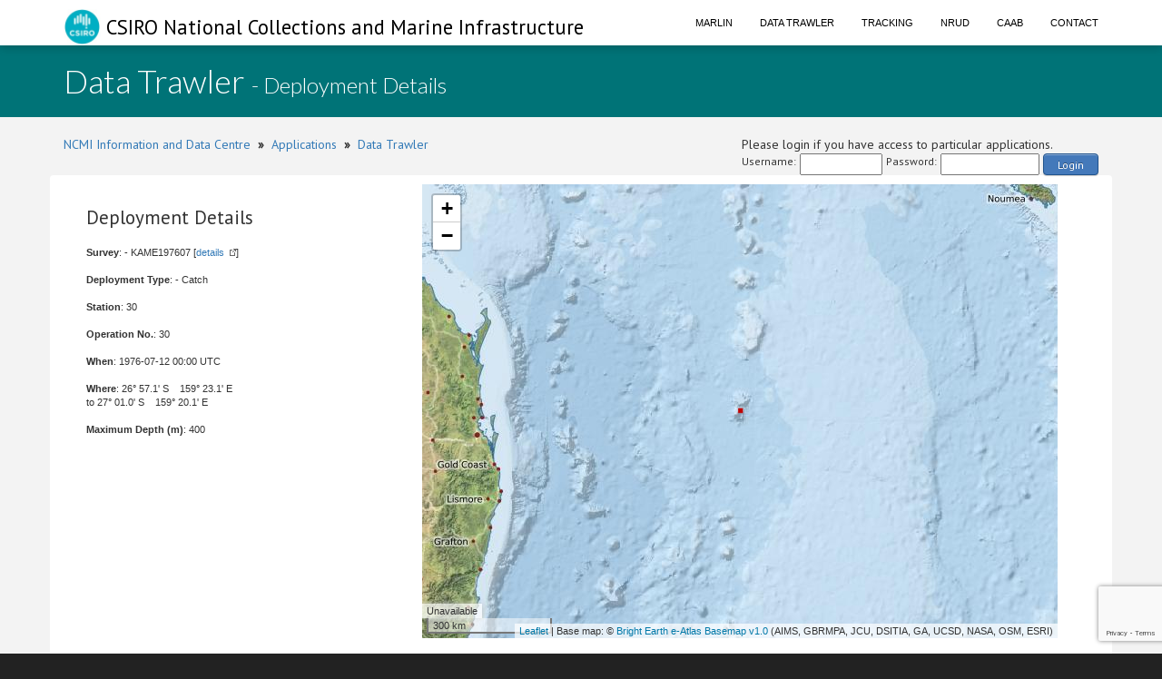

--- FILE ---
content_type: text/html; charset=utf-8
request_url: https://www.google.com/recaptcha/api2/anchor?ar=1&k=6LeakuQZAAAAAE_YgqBDlbFYAuTgVRFSm_VO8HQN&co=aHR0cHM6Ly93d3cuY21hci5jc2lyby5hdTo0NDM.&hl=en&v=PoyoqOPhxBO7pBk68S4YbpHZ&size=invisible&sa=login&anchor-ms=20000&execute-ms=30000&cb=5189c3l2to7t
body_size: 48798
content:
<!DOCTYPE HTML><html dir="ltr" lang="en"><head><meta http-equiv="Content-Type" content="text/html; charset=UTF-8">
<meta http-equiv="X-UA-Compatible" content="IE=edge">
<title>reCAPTCHA</title>
<style type="text/css">
/* cyrillic-ext */
@font-face {
  font-family: 'Roboto';
  font-style: normal;
  font-weight: 400;
  font-stretch: 100%;
  src: url(//fonts.gstatic.com/s/roboto/v48/KFO7CnqEu92Fr1ME7kSn66aGLdTylUAMa3GUBHMdazTgWw.woff2) format('woff2');
  unicode-range: U+0460-052F, U+1C80-1C8A, U+20B4, U+2DE0-2DFF, U+A640-A69F, U+FE2E-FE2F;
}
/* cyrillic */
@font-face {
  font-family: 'Roboto';
  font-style: normal;
  font-weight: 400;
  font-stretch: 100%;
  src: url(//fonts.gstatic.com/s/roboto/v48/KFO7CnqEu92Fr1ME7kSn66aGLdTylUAMa3iUBHMdazTgWw.woff2) format('woff2');
  unicode-range: U+0301, U+0400-045F, U+0490-0491, U+04B0-04B1, U+2116;
}
/* greek-ext */
@font-face {
  font-family: 'Roboto';
  font-style: normal;
  font-weight: 400;
  font-stretch: 100%;
  src: url(//fonts.gstatic.com/s/roboto/v48/KFO7CnqEu92Fr1ME7kSn66aGLdTylUAMa3CUBHMdazTgWw.woff2) format('woff2');
  unicode-range: U+1F00-1FFF;
}
/* greek */
@font-face {
  font-family: 'Roboto';
  font-style: normal;
  font-weight: 400;
  font-stretch: 100%;
  src: url(//fonts.gstatic.com/s/roboto/v48/KFO7CnqEu92Fr1ME7kSn66aGLdTylUAMa3-UBHMdazTgWw.woff2) format('woff2');
  unicode-range: U+0370-0377, U+037A-037F, U+0384-038A, U+038C, U+038E-03A1, U+03A3-03FF;
}
/* math */
@font-face {
  font-family: 'Roboto';
  font-style: normal;
  font-weight: 400;
  font-stretch: 100%;
  src: url(//fonts.gstatic.com/s/roboto/v48/KFO7CnqEu92Fr1ME7kSn66aGLdTylUAMawCUBHMdazTgWw.woff2) format('woff2');
  unicode-range: U+0302-0303, U+0305, U+0307-0308, U+0310, U+0312, U+0315, U+031A, U+0326-0327, U+032C, U+032F-0330, U+0332-0333, U+0338, U+033A, U+0346, U+034D, U+0391-03A1, U+03A3-03A9, U+03B1-03C9, U+03D1, U+03D5-03D6, U+03F0-03F1, U+03F4-03F5, U+2016-2017, U+2034-2038, U+203C, U+2040, U+2043, U+2047, U+2050, U+2057, U+205F, U+2070-2071, U+2074-208E, U+2090-209C, U+20D0-20DC, U+20E1, U+20E5-20EF, U+2100-2112, U+2114-2115, U+2117-2121, U+2123-214F, U+2190, U+2192, U+2194-21AE, U+21B0-21E5, U+21F1-21F2, U+21F4-2211, U+2213-2214, U+2216-22FF, U+2308-230B, U+2310, U+2319, U+231C-2321, U+2336-237A, U+237C, U+2395, U+239B-23B7, U+23D0, U+23DC-23E1, U+2474-2475, U+25AF, U+25B3, U+25B7, U+25BD, U+25C1, U+25CA, U+25CC, U+25FB, U+266D-266F, U+27C0-27FF, U+2900-2AFF, U+2B0E-2B11, U+2B30-2B4C, U+2BFE, U+3030, U+FF5B, U+FF5D, U+1D400-1D7FF, U+1EE00-1EEFF;
}
/* symbols */
@font-face {
  font-family: 'Roboto';
  font-style: normal;
  font-weight: 400;
  font-stretch: 100%;
  src: url(//fonts.gstatic.com/s/roboto/v48/KFO7CnqEu92Fr1ME7kSn66aGLdTylUAMaxKUBHMdazTgWw.woff2) format('woff2');
  unicode-range: U+0001-000C, U+000E-001F, U+007F-009F, U+20DD-20E0, U+20E2-20E4, U+2150-218F, U+2190, U+2192, U+2194-2199, U+21AF, U+21E6-21F0, U+21F3, U+2218-2219, U+2299, U+22C4-22C6, U+2300-243F, U+2440-244A, U+2460-24FF, U+25A0-27BF, U+2800-28FF, U+2921-2922, U+2981, U+29BF, U+29EB, U+2B00-2BFF, U+4DC0-4DFF, U+FFF9-FFFB, U+10140-1018E, U+10190-1019C, U+101A0, U+101D0-101FD, U+102E0-102FB, U+10E60-10E7E, U+1D2C0-1D2D3, U+1D2E0-1D37F, U+1F000-1F0FF, U+1F100-1F1AD, U+1F1E6-1F1FF, U+1F30D-1F30F, U+1F315, U+1F31C, U+1F31E, U+1F320-1F32C, U+1F336, U+1F378, U+1F37D, U+1F382, U+1F393-1F39F, U+1F3A7-1F3A8, U+1F3AC-1F3AF, U+1F3C2, U+1F3C4-1F3C6, U+1F3CA-1F3CE, U+1F3D4-1F3E0, U+1F3ED, U+1F3F1-1F3F3, U+1F3F5-1F3F7, U+1F408, U+1F415, U+1F41F, U+1F426, U+1F43F, U+1F441-1F442, U+1F444, U+1F446-1F449, U+1F44C-1F44E, U+1F453, U+1F46A, U+1F47D, U+1F4A3, U+1F4B0, U+1F4B3, U+1F4B9, U+1F4BB, U+1F4BF, U+1F4C8-1F4CB, U+1F4D6, U+1F4DA, U+1F4DF, U+1F4E3-1F4E6, U+1F4EA-1F4ED, U+1F4F7, U+1F4F9-1F4FB, U+1F4FD-1F4FE, U+1F503, U+1F507-1F50B, U+1F50D, U+1F512-1F513, U+1F53E-1F54A, U+1F54F-1F5FA, U+1F610, U+1F650-1F67F, U+1F687, U+1F68D, U+1F691, U+1F694, U+1F698, U+1F6AD, U+1F6B2, U+1F6B9-1F6BA, U+1F6BC, U+1F6C6-1F6CF, U+1F6D3-1F6D7, U+1F6E0-1F6EA, U+1F6F0-1F6F3, U+1F6F7-1F6FC, U+1F700-1F7FF, U+1F800-1F80B, U+1F810-1F847, U+1F850-1F859, U+1F860-1F887, U+1F890-1F8AD, U+1F8B0-1F8BB, U+1F8C0-1F8C1, U+1F900-1F90B, U+1F93B, U+1F946, U+1F984, U+1F996, U+1F9E9, U+1FA00-1FA6F, U+1FA70-1FA7C, U+1FA80-1FA89, U+1FA8F-1FAC6, U+1FACE-1FADC, U+1FADF-1FAE9, U+1FAF0-1FAF8, U+1FB00-1FBFF;
}
/* vietnamese */
@font-face {
  font-family: 'Roboto';
  font-style: normal;
  font-weight: 400;
  font-stretch: 100%;
  src: url(//fonts.gstatic.com/s/roboto/v48/KFO7CnqEu92Fr1ME7kSn66aGLdTylUAMa3OUBHMdazTgWw.woff2) format('woff2');
  unicode-range: U+0102-0103, U+0110-0111, U+0128-0129, U+0168-0169, U+01A0-01A1, U+01AF-01B0, U+0300-0301, U+0303-0304, U+0308-0309, U+0323, U+0329, U+1EA0-1EF9, U+20AB;
}
/* latin-ext */
@font-face {
  font-family: 'Roboto';
  font-style: normal;
  font-weight: 400;
  font-stretch: 100%;
  src: url(//fonts.gstatic.com/s/roboto/v48/KFO7CnqEu92Fr1ME7kSn66aGLdTylUAMa3KUBHMdazTgWw.woff2) format('woff2');
  unicode-range: U+0100-02BA, U+02BD-02C5, U+02C7-02CC, U+02CE-02D7, U+02DD-02FF, U+0304, U+0308, U+0329, U+1D00-1DBF, U+1E00-1E9F, U+1EF2-1EFF, U+2020, U+20A0-20AB, U+20AD-20C0, U+2113, U+2C60-2C7F, U+A720-A7FF;
}
/* latin */
@font-face {
  font-family: 'Roboto';
  font-style: normal;
  font-weight: 400;
  font-stretch: 100%;
  src: url(//fonts.gstatic.com/s/roboto/v48/KFO7CnqEu92Fr1ME7kSn66aGLdTylUAMa3yUBHMdazQ.woff2) format('woff2');
  unicode-range: U+0000-00FF, U+0131, U+0152-0153, U+02BB-02BC, U+02C6, U+02DA, U+02DC, U+0304, U+0308, U+0329, U+2000-206F, U+20AC, U+2122, U+2191, U+2193, U+2212, U+2215, U+FEFF, U+FFFD;
}
/* cyrillic-ext */
@font-face {
  font-family: 'Roboto';
  font-style: normal;
  font-weight: 500;
  font-stretch: 100%;
  src: url(//fonts.gstatic.com/s/roboto/v48/KFO7CnqEu92Fr1ME7kSn66aGLdTylUAMa3GUBHMdazTgWw.woff2) format('woff2');
  unicode-range: U+0460-052F, U+1C80-1C8A, U+20B4, U+2DE0-2DFF, U+A640-A69F, U+FE2E-FE2F;
}
/* cyrillic */
@font-face {
  font-family: 'Roboto';
  font-style: normal;
  font-weight: 500;
  font-stretch: 100%;
  src: url(//fonts.gstatic.com/s/roboto/v48/KFO7CnqEu92Fr1ME7kSn66aGLdTylUAMa3iUBHMdazTgWw.woff2) format('woff2');
  unicode-range: U+0301, U+0400-045F, U+0490-0491, U+04B0-04B1, U+2116;
}
/* greek-ext */
@font-face {
  font-family: 'Roboto';
  font-style: normal;
  font-weight: 500;
  font-stretch: 100%;
  src: url(//fonts.gstatic.com/s/roboto/v48/KFO7CnqEu92Fr1ME7kSn66aGLdTylUAMa3CUBHMdazTgWw.woff2) format('woff2');
  unicode-range: U+1F00-1FFF;
}
/* greek */
@font-face {
  font-family: 'Roboto';
  font-style: normal;
  font-weight: 500;
  font-stretch: 100%;
  src: url(//fonts.gstatic.com/s/roboto/v48/KFO7CnqEu92Fr1ME7kSn66aGLdTylUAMa3-UBHMdazTgWw.woff2) format('woff2');
  unicode-range: U+0370-0377, U+037A-037F, U+0384-038A, U+038C, U+038E-03A1, U+03A3-03FF;
}
/* math */
@font-face {
  font-family: 'Roboto';
  font-style: normal;
  font-weight: 500;
  font-stretch: 100%;
  src: url(//fonts.gstatic.com/s/roboto/v48/KFO7CnqEu92Fr1ME7kSn66aGLdTylUAMawCUBHMdazTgWw.woff2) format('woff2');
  unicode-range: U+0302-0303, U+0305, U+0307-0308, U+0310, U+0312, U+0315, U+031A, U+0326-0327, U+032C, U+032F-0330, U+0332-0333, U+0338, U+033A, U+0346, U+034D, U+0391-03A1, U+03A3-03A9, U+03B1-03C9, U+03D1, U+03D5-03D6, U+03F0-03F1, U+03F4-03F5, U+2016-2017, U+2034-2038, U+203C, U+2040, U+2043, U+2047, U+2050, U+2057, U+205F, U+2070-2071, U+2074-208E, U+2090-209C, U+20D0-20DC, U+20E1, U+20E5-20EF, U+2100-2112, U+2114-2115, U+2117-2121, U+2123-214F, U+2190, U+2192, U+2194-21AE, U+21B0-21E5, U+21F1-21F2, U+21F4-2211, U+2213-2214, U+2216-22FF, U+2308-230B, U+2310, U+2319, U+231C-2321, U+2336-237A, U+237C, U+2395, U+239B-23B7, U+23D0, U+23DC-23E1, U+2474-2475, U+25AF, U+25B3, U+25B7, U+25BD, U+25C1, U+25CA, U+25CC, U+25FB, U+266D-266F, U+27C0-27FF, U+2900-2AFF, U+2B0E-2B11, U+2B30-2B4C, U+2BFE, U+3030, U+FF5B, U+FF5D, U+1D400-1D7FF, U+1EE00-1EEFF;
}
/* symbols */
@font-face {
  font-family: 'Roboto';
  font-style: normal;
  font-weight: 500;
  font-stretch: 100%;
  src: url(//fonts.gstatic.com/s/roboto/v48/KFO7CnqEu92Fr1ME7kSn66aGLdTylUAMaxKUBHMdazTgWw.woff2) format('woff2');
  unicode-range: U+0001-000C, U+000E-001F, U+007F-009F, U+20DD-20E0, U+20E2-20E4, U+2150-218F, U+2190, U+2192, U+2194-2199, U+21AF, U+21E6-21F0, U+21F3, U+2218-2219, U+2299, U+22C4-22C6, U+2300-243F, U+2440-244A, U+2460-24FF, U+25A0-27BF, U+2800-28FF, U+2921-2922, U+2981, U+29BF, U+29EB, U+2B00-2BFF, U+4DC0-4DFF, U+FFF9-FFFB, U+10140-1018E, U+10190-1019C, U+101A0, U+101D0-101FD, U+102E0-102FB, U+10E60-10E7E, U+1D2C0-1D2D3, U+1D2E0-1D37F, U+1F000-1F0FF, U+1F100-1F1AD, U+1F1E6-1F1FF, U+1F30D-1F30F, U+1F315, U+1F31C, U+1F31E, U+1F320-1F32C, U+1F336, U+1F378, U+1F37D, U+1F382, U+1F393-1F39F, U+1F3A7-1F3A8, U+1F3AC-1F3AF, U+1F3C2, U+1F3C4-1F3C6, U+1F3CA-1F3CE, U+1F3D4-1F3E0, U+1F3ED, U+1F3F1-1F3F3, U+1F3F5-1F3F7, U+1F408, U+1F415, U+1F41F, U+1F426, U+1F43F, U+1F441-1F442, U+1F444, U+1F446-1F449, U+1F44C-1F44E, U+1F453, U+1F46A, U+1F47D, U+1F4A3, U+1F4B0, U+1F4B3, U+1F4B9, U+1F4BB, U+1F4BF, U+1F4C8-1F4CB, U+1F4D6, U+1F4DA, U+1F4DF, U+1F4E3-1F4E6, U+1F4EA-1F4ED, U+1F4F7, U+1F4F9-1F4FB, U+1F4FD-1F4FE, U+1F503, U+1F507-1F50B, U+1F50D, U+1F512-1F513, U+1F53E-1F54A, U+1F54F-1F5FA, U+1F610, U+1F650-1F67F, U+1F687, U+1F68D, U+1F691, U+1F694, U+1F698, U+1F6AD, U+1F6B2, U+1F6B9-1F6BA, U+1F6BC, U+1F6C6-1F6CF, U+1F6D3-1F6D7, U+1F6E0-1F6EA, U+1F6F0-1F6F3, U+1F6F7-1F6FC, U+1F700-1F7FF, U+1F800-1F80B, U+1F810-1F847, U+1F850-1F859, U+1F860-1F887, U+1F890-1F8AD, U+1F8B0-1F8BB, U+1F8C0-1F8C1, U+1F900-1F90B, U+1F93B, U+1F946, U+1F984, U+1F996, U+1F9E9, U+1FA00-1FA6F, U+1FA70-1FA7C, U+1FA80-1FA89, U+1FA8F-1FAC6, U+1FACE-1FADC, U+1FADF-1FAE9, U+1FAF0-1FAF8, U+1FB00-1FBFF;
}
/* vietnamese */
@font-face {
  font-family: 'Roboto';
  font-style: normal;
  font-weight: 500;
  font-stretch: 100%;
  src: url(//fonts.gstatic.com/s/roboto/v48/KFO7CnqEu92Fr1ME7kSn66aGLdTylUAMa3OUBHMdazTgWw.woff2) format('woff2');
  unicode-range: U+0102-0103, U+0110-0111, U+0128-0129, U+0168-0169, U+01A0-01A1, U+01AF-01B0, U+0300-0301, U+0303-0304, U+0308-0309, U+0323, U+0329, U+1EA0-1EF9, U+20AB;
}
/* latin-ext */
@font-face {
  font-family: 'Roboto';
  font-style: normal;
  font-weight: 500;
  font-stretch: 100%;
  src: url(//fonts.gstatic.com/s/roboto/v48/KFO7CnqEu92Fr1ME7kSn66aGLdTylUAMa3KUBHMdazTgWw.woff2) format('woff2');
  unicode-range: U+0100-02BA, U+02BD-02C5, U+02C7-02CC, U+02CE-02D7, U+02DD-02FF, U+0304, U+0308, U+0329, U+1D00-1DBF, U+1E00-1E9F, U+1EF2-1EFF, U+2020, U+20A0-20AB, U+20AD-20C0, U+2113, U+2C60-2C7F, U+A720-A7FF;
}
/* latin */
@font-face {
  font-family: 'Roboto';
  font-style: normal;
  font-weight: 500;
  font-stretch: 100%;
  src: url(//fonts.gstatic.com/s/roboto/v48/KFO7CnqEu92Fr1ME7kSn66aGLdTylUAMa3yUBHMdazQ.woff2) format('woff2');
  unicode-range: U+0000-00FF, U+0131, U+0152-0153, U+02BB-02BC, U+02C6, U+02DA, U+02DC, U+0304, U+0308, U+0329, U+2000-206F, U+20AC, U+2122, U+2191, U+2193, U+2212, U+2215, U+FEFF, U+FFFD;
}
/* cyrillic-ext */
@font-face {
  font-family: 'Roboto';
  font-style: normal;
  font-weight: 900;
  font-stretch: 100%;
  src: url(//fonts.gstatic.com/s/roboto/v48/KFO7CnqEu92Fr1ME7kSn66aGLdTylUAMa3GUBHMdazTgWw.woff2) format('woff2');
  unicode-range: U+0460-052F, U+1C80-1C8A, U+20B4, U+2DE0-2DFF, U+A640-A69F, U+FE2E-FE2F;
}
/* cyrillic */
@font-face {
  font-family: 'Roboto';
  font-style: normal;
  font-weight: 900;
  font-stretch: 100%;
  src: url(//fonts.gstatic.com/s/roboto/v48/KFO7CnqEu92Fr1ME7kSn66aGLdTylUAMa3iUBHMdazTgWw.woff2) format('woff2');
  unicode-range: U+0301, U+0400-045F, U+0490-0491, U+04B0-04B1, U+2116;
}
/* greek-ext */
@font-face {
  font-family: 'Roboto';
  font-style: normal;
  font-weight: 900;
  font-stretch: 100%;
  src: url(//fonts.gstatic.com/s/roboto/v48/KFO7CnqEu92Fr1ME7kSn66aGLdTylUAMa3CUBHMdazTgWw.woff2) format('woff2');
  unicode-range: U+1F00-1FFF;
}
/* greek */
@font-face {
  font-family: 'Roboto';
  font-style: normal;
  font-weight: 900;
  font-stretch: 100%;
  src: url(//fonts.gstatic.com/s/roboto/v48/KFO7CnqEu92Fr1ME7kSn66aGLdTylUAMa3-UBHMdazTgWw.woff2) format('woff2');
  unicode-range: U+0370-0377, U+037A-037F, U+0384-038A, U+038C, U+038E-03A1, U+03A3-03FF;
}
/* math */
@font-face {
  font-family: 'Roboto';
  font-style: normal;
  font-weight: 900;
  font-stretch: 100%;
  src: url(//fonts.gstatic.com/s/roboto/v48/KFO7CnqEu92Fr1ME7kSn66aGLdTylUAMawCUBHMdazTgWw.woff2) format('woff2');
  unicode-range: U+0302-0303, U+0305, U+0307-0308, U+0310, U+0312, U+0315, U+031A, U+0326-0327, U+032C, U+032F-0330, U+0332-0333, U+0338, U+033A, U+0346, U+034D, U+0391-03A1, U+03A3-03A9, U+03B1-03C9, U+03D1, U+03D5-03D6, U+03F0-03F1, U+03F4-03F5, U+2016-2017, U+2034-2038, U+203C, U+2040, U+2043, U+2047, U+2050, U+2057, U+205F, U+2070-2071, U+2074-208E, U+2090-209C, U+20D0-20DC, U+20E1, U+20E5-20EF, U+2100-2112, U+2114-2115, U+2117-2121, U+2123-214F, U+2190, U+2192, U+2194-21AE, U+21B0-21E5, U+21F1-21F2, U+21F4-2211, U+2213-2214, U+2216-22FF, U+2308-230B, U+2310, U+2319, U+231C-2321, U+2336-237A, U+237C, U+2395, U+239B-23B7, U+23D0, U+23DC-23E1, U+2474-2475, U+25AF, U+25B3, U+25B7, U+25BD, U+25C1, U+25CA, U+25CC, U+25FB, U+266D-266F, U+27C0-27FF, U+2900-2AFF, U+2B0E-2B11, U+2B30-2B4C, U+2BFE, U+3030, U+FF5B, U+FF5D, U+1D400-1D7FF, U+1EE00-1EEFF;
}
/* symbols */
@font-face {
  font-family: 'Roboto';
  font-style: normal;
  font-weight: 900;
  font-stretch: 100%;
  src: url(//fonts.gstatic.com/s/roboto/v48/KFO7CnqEu92Fr1ME7kSn66aGLdTylUAMaxKUBHMdazTgWw.woff2) format('woff2');
  unicode-range: U+0001-000C, U+000E-001F, U+007F-009F, U+20DD-20E0, U+20E2-20E4, U+2150-218F, U+2190, U+2192, U+2194-2199, U+21AF, U+21E6-21F0, U+21F3, U+2218-2219, U+2299, U+22C4-22C6, U+2300-243F, U+2440-244A, U+2460-24FF, U+25A0-27BF, U+2800-28FF, U+2921-2922, U+2981, U+29BF, U+29EB, U+2B00-2BFF, U+4DC0-4DFF, U+FFF9-FFFB, U+10140-1018E, U+10190-1019C, U+101A0, U+101D0-101FD, U+102E0-102FB, U+10E60-10E7E, U+1D2C0-1D2D3, U+1D2E0-1D37F, U+1F000-1F0FF, U+1F100-1F1AD, U+1F1E6-1F1FF, U+1F30D-1F30F, U+1F315, U+1F31C, U+1F31E, U+1F320-1F32C, U+1F336, U+1F378, U+1F37D, U+1F382, U+1F393-1F39F, U+1F3A7-1F3A8, U+1F3AC-1F3AF, U+1F3C2, U+1F3C4-1F3C6, U+1F3CA-1F3CE, U+1F3D4-1F3E0, U+1F3ED, U+1F3F1-1F3F3, U+1F3F5-1F3F7, U+1F408, U+1F415, U+1F41F, U+1F426, U+1F43F, U+1F441-1F442, U+1F444, U+1F446-1F449, U+1F44C-1F44E, U+1F453, U+1F46A, U+1F47D, U+1F4A3, U+1F4B0, U+1F4B3, U+1F4B9, U+1F4BB, U+1F4BF, U+1F4C8-1F4CB, U+1F4D6, U+1F4DA, U+1F4DF, U+1F4E3-1F4E6, U+1F4EA-1F4ED, U+1F4F7, U+1F4F9-1F4FB, U+1F4FD-1F4FE, U+1F503, U+1F507-1F50B, U+1F50D, U+1F512-1F513, U+1F53E-1F54A, U+1F54F-1F5FA, U+1F610, U+1F650-1F67F, U+1F687, U+1F68D, U+1F691, U+1F694, U+1F698, U+1F6AD, U+1F6B2, U+1F6B9-1F6BA, U+1F6BC, U+1F6C6-1F6CF, U+1F6D3-1F6D7, U+1F6E0-1F6EA, U+1F6F0-1F6F3, U+1F6F7-1F6FC, U+1F700-1F7FF, U+1F800-1F80B, U+1F810-1F847, U+1F850-1F859, U+1F860-1F887, U+1F890-1F8AD, U+1F8B0-1F8BB, U+1F8C0-1F8C1, U+1F900-1F90B, U+1F93B, U+1F946, U+1F984, U+1F996, U+1F9E9, U+1FA00-1FA6F, U+1FA70-1FA7C, U+1FA80-1FA89, U+1FA8F-1FAC6, U+1FACE-1FADC, U+1FADF-1FAE9, U+1FAF0-1FAF8, U+1FB00-1FBFF;
}
/* vietnamese */
@font-face {
  font-family: 'Roboto';
  font-style: normal;
  font-weight: 900;
  font-stretch: 100%;
  src: url(//fonts.gstatic.com/s/roboto/v48/KFO7CnqEu92Fr1ME7kSn66aGLdTylUAMa3OUBHMdazTgWw.woff2) format('woff2');
  unicode-range: U+0102-0103, U+0110-0111, U+0128-0129, U+0168-0169, U+01A0-01A1, U+01AF-01B0, U+0300-0301, U+0303-0304, U+0308-0309, U+0323, U+0329, U+1EA0-1EF9, U+20AB;
}
/* latin-ext */
@font-face {
  font-family: 'Roboto';
  font-style: normal;
  font-weight: 900;
  font-stretch: 100%;
  src: url(//fonts.gstatic.com/s/roboto/v48/KFO7CnqEu92Fr1ME7kSn66aGLdTylUAMa3KUBHMdazTgWw.woff2) format('woff2');
  unicode-range: U+0100-02BA, U+02BD-02C5, U+02C7-02CC, U+02CE-02D7, U+02DD-02FF, U+0304, U+0308, U+0329, U+1D00-1DBF, U+1E00-1E9F, U+1EF2-1EFF, U+2020, U+20A0-20AB, U+20AD-20C0, U+2113, U+2C60-2C7F, U+A720-A7FF;
}
/* latin */
@font-face {
  font-family: 'Roboto';
  font-style: normal;
  font-weight: 900;
  font-stretch: 100%;
  src: url(//fonts.gstatic.com/s/roboto/v48/KFO7CnqEu92Fr1ME7kSn66aGLdTylUAMa3yUBHMdazQ.woff2) format('woff2');
  unicode-range: U+0000-00FF, U+0131, U+0152-0153, U+02BB-02BC, U+02C6, U+02DA, U+02DC, U+0304, U+0308, U+0329, U+2000-206F, U+20AC, U+2122, U+2191, U+2193, U+2212, U+2215, U+FEFF, U+FFFD;
}

</style>
<link rel="stylesheet" type="text/css" href="https://www.gstatic.com/recaptcha/releases/PoyoqOPhxBO7pBk68S4YbpHZ/styles__ltr.css">
<script nonce="C9YLLERvGFIjTd5Neqz3fw" type="text/javascript">window['__recaptcha_api'] = 'https://www.google.com/recaptcha/api2/';</script>
<script type="text/javascript" src="https://www.gstatic.com/recaptcha/releases/PoyoqOPhxBO7pBk68S4YbpHZ/recaptcha__en.js" nonce="C9YLLERvGFIjTd5Neqz3fw">
      
    </script></head>
<body><div id="rc-anchor-alert" class="rc-anchor-alert"></div>
<input type="hidden" id="recaptcha-token" value="[base64]">
<script type="text/javascript" nonce="C9YLLERvGFIjTd5Neqz3fw">
      recaptcha.anchor.Main.init("[\x22ainput\x22,[\x22bgdata\x22,\x22\x22,\[base64]/[base64]/[base64]/bmV3IHJbeF0oY1swXSk6RT09Mj9uZXcgclt4XShjWzBdLGNbMV0pOkU9PTM/bmV3IHJbeF0oY1swXSxjWzFdLGNbMl0pOkU9PTQ/[base64]/[base64]/[base64]/[base64]/[base64]/[base64]/[base64]/[base64]\x22,\[base64]\\u003d\x22,\x22wrFgw5VJw6YOw4o8KQ3CihnDpEEGw5TCuApCC8OzwoEgwp5rIsKbw6zCscOYPsK9wpTDuA3CmjfCnDbDlsKeASUuwpdhWXIMwpTDonolGBvCk8K/K8KXNUPDrMOER8O+eMKmQ1PDliXCrMOBd0smXcO6c8KRwpLDm3/Ds1EnwqrDhMO6R8Ohw53CsnPDicODw5/DhMKALsOJwqvDoRRpw5ByI8KSw7PDmXdUWW3DiCZNw6/CjsKrRsO1w5zDusKACMK0w4JxTMOhX8K6IcK7MVYgwplFwqF+woRywrPDhmRswoxRQWjChEwzwqLDoMOUGScff3FQYyLDhMO0wqPDoj5Mw6kgHy9JAnBxwrM9W2QCIU02Ck/ChDt5w6nDpwvCp8Krw53Cr3x7Lmk4wpDDiEjCjsOrw6Z7w5Zdw7XDtcKKwoMvaDjCh8K3woAfwoRnwoHCo8KGw4rDiFVXewZww6xVLnAhVCbDtcKuwrtOW3dGTGM/wq3CsE7Dt2zDuhrCuC/DpcK3Xjo0w7HDug1nw4XCi8OIKR/Dm8OHecKLwpJnTsKIw7RFCB7DsH7DoHzDlEpSwrNhw7cGT8Kxw6kawrpBIhByw7XCpjvDkkU/w593ZDnCv8KBciIhwpkyW8OYXMO+wo3DksKTZ01CwrEBwq0VCcOZw4IOJsKhw4txUMKRwp1MZ8OWwowUFcKyB8OWLsK5G8O3XcOyMQnCqsKsw69Ewr/DpDPCrFnChsKswoAXZVkQPUfCk8O0woDDiAzCtMK5fMKQJxEcSsKOwqdAEMOFwpMYTMOWwptfW8OjNMOqw4Y4GcKJCcOJwpfCmX5Bw4YYX1bDg1PCm8K8wpvDkmY8KCjDscOtwro9w4XCtMOHw6jDq13Cogs9En08D8OIwrRraMOkw43ClsKIRsKbDcKowooJwp/DgWjCu8K3eEs/GAbDlcKHF8OIwpTDl8KSZD/CtwXDsWBWw7LChsOIw4wXwrPCqW7Dq3LDuh9ZR0I2E8KeWsO1VsOnw7M0wrEJCyDDrGcRw5dvB37DisO9wpR7bMK3wocgSVtGwqVFw4Y6aMOsfRjDtn8sfMOvFBAZT8Kwwqgcw6PDksOCWyXDsRzDkTbCv8O5MzvCrsOuw6vDgX/CnsOjwpbDsQtYw6TChsOmMSVIwqI8w64BHR/DtlxLMcO5wqh8wp/DhQV1woNgU8ORQMKbwoLCkcKRwobCg2sswqZBwrvCgMOTwozDrW7DrsOcCMKlwq/CsTJCFU0iHjDCs8K1wolgw7pEwqEZGMKdLMKSwqLDuAXCpDwRw7xzFX/DqcK6wpFceEhdPcKFwp4sZ8OXdF99w7ATwqlhCyvClMORw4/CicO0KQxlw5TDkcKOwqvDixLDnGfDi2/CscO2w55Ew6wDw7/DoRjCjRgdwr8jUjDDmMKRPQDDsMKMMgPCv8OHQMKAWTDDmsKww7HCiUcnI8OEw7LCvw87w5lFwqjDhCUlw4oUWD14fMOnwo1Tw6Y6w6k7MElPw68VwqBcREUyM8Okw4/[base64]/CjCx5wrQvCcOewpLDpcOnVsONw6jCvcKdw51kFg7DoMKewpXCvcOWZ0DCtmtFwr7Dlhs8w7nCo1nCg3RKVUt7cMO+HQZIVETDpU7CmcOAwoLCs8OEBRLCnWXCrxAzDXfCjMOkwrNEw6dpwoZBw79fRiDCpkDDm8OlX8O2CcKWMWE0woLCsyc/[base64]/[base64]/DmcKFCB7DrMO/wrfDusKCNsKhw47DsF/CmsOddsKIwpMWLi3Ds8OPMMOOwoh1wqF2w4MPPsKNV1dSwpxcw7smO8KYw7jDo0MoXsOcaAZJwr3Dr8OswqQzw40Rw5kZwrHDgcKgScOTMsOzwoJnwo/CtFTCpcOOOGh7ZsOxNcKVdGl4fk/CoMO4cMKMw6oLOcK2wphMwrB6wplCYcKgwo/CvMOawogDEMKbSsOKQyzCnMKLwq3DlMKywq/CgllnPsKRwpfCmlk1w4TDicOfLcOLw4LCosOjY1xtw5DCthMBwoLCjsKYR1s9ecOGYhvDksOfwpHDvyFUHsKFJ0DDlcKFURYgbcOYaUVcw4TCn0k3w5pzFnvDvcKkwojDlsOnw57DlcOIXsOww4XCmcK8QsO1w7/DhcK9wpfDhHAtFMKYwqXDrsONw6oCHxYWRsOpw6/DrB1/w6x3w5bDpmtSwofDpU7Cs8KJw5zCgMOgwrLCmcKnfcOlHsKFdcOqw4N+wqFFw61yw57Ct8OTw6U/U8KQb1HCsxzCqhPDmsKNwrnClCrDosKJbmgsRCrDoCnDhMOWWMOlSU3DpsK2L1dyfMOXdF7CmcKkF8OEwq9nRX4Dw5fDhMKDwp3DgCkewoTDlMKVFcO7C8K0RCXDmktseCTDgTbCpivDkHAMwrhXYsKRw4drUsOrT8KHWcOcwqZkexHDocK2wpNzJsOzw59ywo/CuEtAw5HDoR9+U0VaNzrCh8KSw4Fdwo3DuMOxw4RUw6/[base64]/[base64]/CrsOuwo4cRsKoSTrCmmzDlcOcdQ/[base64]/CnWxcHsOjwpnCpsKYKnjCtMKsehUawoBfd8OPw4DDjsOlwrx6AGQawp1yYcK/CjvDnsK8wooow5HDicK1BMKgIcOqacOJIsK2w73DpMOjwo3DgSPDv8OKfMOQwp4OD3XDmyrCjMOmw6bChcKlw5vCh0jCuMO3w6ULZMK9RcKdFyVNw7sNwodHbiEbMMO5Zz/DtwvCpMOZWCzCvGzDjE4VTsOVwo3ClsKEw74Jw74PwoguXMOqD8KTScK/wpcpSsKAwr43CQfCh8KfesKWwoPCscOpHsKuGg/[base64]/JsO3acOSworCuMOoSsKqwpbDo8Opwpdvd00FwqHCi8K7w7J6PsOrc8K1wrV/[base64]/[base64]/DrMKLJsOgwozDj8O2w7TCrFbDmCh4w6hJKsKew4TCvsKkSsKFw6rDhMOXDBobw4HDvMOUCcKneMKnwrMNFsOsG8KTw59CWMKwYRt8wrbCisO1ChJUJ8Kywo/DpjgBVBTCpsKJBsOQaC4OV0rDlsKqQxt+bmUbE8K/GnfDhsO9FsK5F8OAwpjCpMObbDDCinNow63DrMKgwrbCg8O2bifDm1jDmcOrwrY/VFjCksOsw5zDnsKREsKLwoYSPn/DvGRTVkjCm8O8MEHDqFDDiixiwpdLSQHCqFwBw4rDlCpxwrPCksO7wofCryrDj8OSw5JuwqzDvMODw6AFw7FNwpbDoTbCl8OxP1EwV8KECBQUG8OSwpfCr8OUw4zCpMKRw4LCgMKnCEvDkcO+wqTDncObFFYvw7BCEwl1N8OvMMOdA8KJwoJRwr9HRQpKw6/DhEtxwqolw7TClj5DwpXChsK0wrTCt3xUTyJgXDHCjMKcFABFwrVZUsOUw552VcOHH8KZw6/DpSnDtsOOw7jCoBF3wpvDoRzCkcKnb8Kvw5XCkx09w4RtL8ONw4pLGlTCplRcN8OLwpvCq8OVw5zCtTFCwoI5OQXDhgrCuETDuMOOJiscw6LDnsOYw6bDvMKXwrPCpcO2HTzCiMKQw7vDqFRWw6bDlCTCjMOOa8K4w6HCh8KiZy/[base64]/DjR3DlEUxw7oQw60fwqHCtWMsAWxFwpNBwqrCicKkdAwEJsO/w58QAWx/woF+w55KL3kiwpjCgmLDtm4+ccKOZzHCi8O4Enp7KGHDg8OLwqHCtSRbScOcw5bCghN/I1/DhzLDq3Z4wpdPcsOCw47Cp8KsOGUiwpzCqyrCrDBhwrcLwpjCsTcAUEQawrjCucOrMsOdHGTCvlzDi8O7wr7DnE8Ya8KiMC/DlRTCr8Kuw7s/TBnCi8K1VUIIDwLDs8OQwqJKwpHDqsO7w5fDrsOowp3CvHDCvmk5KUFnw4jDvcOhBTvDrsOAwqtZw4TDtMOrwpTCnMOOw5fCs8O2wpjCiMKtEsKCV8K0w4/Ch3l3wq3DhTsqUMOrJDsGEsOhwpt6wq5vwpDDlMOFFX9/w7UKT8ORwq56w5fCri3CpVzCr3UcwozCgHdZw5hMKWfCq1TDp8ObFMOCZSgiJMKzfcKoblXDhgHDusKrJy/CrsKYw73Co34PYMOYNsO1wrU1JMOSw6nCs043woTCgsKdHDHDj0/DpcOJwpbCjQjDokx/T8OPE33Dr1jDqsKJw6s6QMObT0QnGsKjw4/[base64]/DisKxw7XCoWLCkgXDrH9nIMKhVsKBwqvCv8OJwpjDlRvDt8KCQ8KFD0fDo8KrwohSZFTDnhnDoMK2YBQrw6FTw711w5JOw6DDpcOrcsOqw6HDlsOgTA4ZwpIhw7M5TcOJQ1M7wolwwpfCuMOKWCxfKsOrwpHChMOcwojCpikmQsOqI8KaGysnS0PCqGUAw6/DicOawqXCn8KywpzChsKswpUFw43DiQgJw7kpKhlOT8Kqw4vDnTrDny3ChxRMw6bCocO6CXrCgCVAe07Cvm7CuEkLwoBvw4XDpsKUw43DqXbCgMKAw6/DqsO/w5lIacOEKMOQKxZ9GH04R8KXwo9cwr1hwqMqw6IgwrJsw7Muw7XDqcOfAiRLwp91RjfDuMKEO8KSw5zCmcKHFMOlOyTDvj/CqMO+aQXCn8KmwpvCsMOrRsKbdMKqJ8KUUEfDt8K6UEw9w6lUbsOBw4RSw5nCrMOQGUtQwog7HcKARsKQTAjDpT/Cv8OzOcO7DcOCC8KoEVoXw5J1wqADw5tFI8O2w7fCq0jChsObw4bCn8KQw5vCucKkw5PClsOQw7DCmxNOdl9IaMOxwpgEOFTCnzbCvSTCt8K4TMK/wrw5bcK2McKDSsKjU2duLcOrAkluNhvCgC7DnhdDFsOMw6jDm8Obw64dMXPDkV0gw7HCgBPCnkVqwqDDncOaGTvDjW/Cn8O/LzPDoXDCssOMK8OQXMKVw5TDpsKCw4oWw7bCp8OzbA/CnwXCrmLCuGZhw6DDukA9QG06KsOBe8K/w5jDvcKfL8OHwpIcdMOzwrHDg8KOwpDDt8KWwqLChTjCrBrCiklJenDCgDDCoiLCicOXCcKkWWIgB3HCt8KSHS7DqsKkw5HDv8O/[base64]/DuxkZXk0KXcK6wpvCmQpzw5rDoMO4w5TDs1pECH41w73DjETDtHMaL19vQ8KHwoY8aMOEw6TDhiMuE8OAwrnCj8KYbsKVKcKWwoMAR8OvAlIWWMOrw6fCpcKbwqhpw7kyQFbCkSLDvMKDw47DsMKiDw9gIlQ7PBbDmG/[base64]/[base64]/CvjTDv1rDkx3DtcOtwqo1w4hEwpzCpnNFwr93wpfCqXPCi8KNw5XDlMOJSsOzwr9NFh40wpbCqcObw4MVw6jCrcOVMRnDrhLDj3nCm8OmV8O/wpVYwql+w6Now6klwpglw6TDssOxasKhwrPCn8KJTcKeFMKHLcK2VsKkw47Cmi8Mw6Rrw4A7wp3DvyLDuBnCmhLCmzfDmwPDmCsIZB4qwpTCu0/[base64]/w5FRwr3DqMKRw6EDwoPDsG/CnjsHwocWwrVawq7Drg5HWcK/[base64]/DjsOQw5clw6/CrzTDnQRKwovDnAFzH2c6wow0wprDssOYw4wmw58cfsOTbU89DAsaSnPCsMKJw5wrwpY3w5rDqMOnEMKqb8KLJkPCr2jDtMOLWx8jPTlMw7Z2P2XDisKgdsKdwo7DpX/[base64]/[base64]/w4zDg3jDmUwIZTkKaRh9w7jDoBNdDQByesK/wqIAw73CisOOYcO8w6IbGMKFTcKXSGMtw7bDpSXCqcKDw5zDhirDq1nCsG0TTD5wfhIyCsK2wpI5w4xQPWhUw5/CnjxDw5HCjGNqwoYOIUbDlHEKw4XCrMKnw7BdNGrCmnjDq8KiG8K2wqjDgWM7YcKBwrzDs8KLKmsgwrDCmMOQV8KXwrbDljnDiFw7UcO4w6HDvsO1csK+wpVSw4c0I2/DrMKEHB5EChrCiFDDtsKFwonCt8OZwrjDrsOlMcKlw7bDnTDDmVPDnnAWw7fDp8K/f8OmFMK6RR4YwpMUw7ciUC7Cn0otw7fDl3TDhk0rwpPDhyrCumsew5DCv3Acw5NMw4PDmB7Drxgbw4XDhTlTVC0uUVbClWIDC8K5SkfCmsK9YMKJwoEjC8Osw5PDk8O8wq7CtkjCpUg1YQ9Qeyp8w77DiWZNVgfDpn1Wwp7Dj8Olw6RqTsOqw4zDihscOsK8QyrDjV/DhnB3woXDgMK5ODpaw6HDpxTCp8KXF8KSw5pTwpUEw4pHf8OTBsKuw7rDjMKXUAQqw4zCksOWw4hPV8O8w7XCuTvCqsOgw78cw7DDrsKzwofCm8KiwpDDu8Kfw7cKw6HDucOMN0MnT8Khwr/DkcOKw5RPFj01wqlaW1/CmQjDmMOSw4rCj8KhTcOhajTDmGkLwps4w7Z8wpTCjQLDhMOUTRXDi2nDjsK/wrvDpDfDgGvChsOqwr1mCQvCuENtwqkAw5NMw5wGCMOuC0d+w7vCncOKw43DrSLCtCrClUvCrkzClDR/fcOII1Vid8KYwrzDqRI8w6HCihnDrsKVCsKiIR/DtcKYw7/[base64]/[base64]/LMOGajXDocKdQ1nDo8KPN8KGYF/Ck8KnYsOaw40Of8Odw7fCtWpNwpwSWxg0wrTDlWXDm8OnwrLDhcKOFF5yw7vDk8OdwojCo3rCmh5bwq8vZsOvdsOUwrjCkMKHwonCuVvCv8K+esK/O8KtwpjDtU1/QmtdYMKOTMKmAsKKwqbCjMObw5wAw6VLw6LClxIiwrDCgF/[base64]/Ds8OgMyDDisOKf8Ktw5rCqhvDssKbLw5jKcOuRn81VMOaFBvDlgEJH8KQw7/[base64]/DhsO9CiLDhzvDmxXCkWLDqR/DgkTCvFTCusKjIcORZcOBRcOdUVjCqCJcwqzCnjcxKEREJj/DjGTDtBzCrsKVemVswqUuwr9cw4TDgsOQekdLwqLClMOlwqXDhsKVw67CjsK9RU/Crm47IMKswrjDo28wwrZkS2XCniZvw4jDj8KJaw/CvsKtYcKAw4XDtxIdEsOIwqXCrGtvH8Ovw6cEw6F1w6nDrCrDqAwoD8OHwrshw6gww5UyfMONSDbDmMKFwoAQRsKLe8KNLRnDrsKUMwYIw4sXw67ClcKScBfClcKRY8OoX8KnfsOSacK/NsOawrbClAh8wrB/fMOTNcK+w6ZUw4BTf8KiGsKuZMOSJcKAw6cHMGrCt3nCr8OjwqnDj8OoY8Khw73DlsKMw7thNsK4L8Opw5Ahwrktw5dlwrN0wrfCs8OpwoPCjUV9TMKNDsKJw7hhwpPCjsKFw5Qgei1pw6zDvl0tAx7Cp1QEEcKkw74/wo7CjyV1wqXDkiHDvMO6wq/DjMOXw7vChcKzwoJqQ8KmITnCmMO9GsK2JMKvwrIcw6zDo34/wrPDtnVsw7HClHNyXgXDllPCnsKuwqHDqcOXw6drOhR9wrTCisKGYsKTw7hEwrLCvsO2w7HDisKtNsOjw4XClV4Dw4wIQlI4w5oqH8O+BT5fw5ctwrnCrEslw73Dg8KkQS88fz3DljfCvcKJw5PCjcKDw6dOR25mworDhgnCqsKkYG9Xwq3Cm8K/w70wPXBNw6zDi3bCvcKew5cBTsKyBsKqwq7DoTDDkMOswoRSwrUmGMOWw6xOS8KJw7fCmsKXwrTCrmPDtcKdwqxKwoBWwq92Y8OZwo9Nw67Cp1h/[base64]/DqyonDsKLwo51wot5wobCs8KFw4jCinQxwosrwqs8dnxVwox0wqE1w6bDhSwXw4bCisOlw5p+bMKXacOAwpAIwrnCqxvDpMOww5PDu8K/wpZQb8Kgw4wYdMOUwoTDtcKmwqMSR8KTwq1dwqPClGnChsOBwrpCB8KcJn4gwrzDncKCBsKEPXxJRMKzw5RBQcOjX8KpwrRXITgTPsKnPsKGw41OTcOTDsK0w4B9w7PDpTnDgMOuw6nCllTDlsOtIk/CpMKaNMKBHcOfw7bDkgJUBMKUwpzDl8KjEsOww6UpwoLCkzIYw6dEd8KewqbDj8O0UsKFGX/CuW9PKjxbEgXClSnDlMKDTWpAwr/[base64]/[base64]/w7/DocOEcms1S8KfwoUXw43CmWwnYG/DtRBVQsO/w67DjsO0w6oyRMODMMOaVsK8w6bCpwh3LsOaw67Dj1rDmMO9RycswoPDnCV3LsORfVnDrsKcw7shwqplw4DDh1trw5bDpsOlw5DDrG4owr/Dr8OACkhswoLCmMKyYcKcwqh5V1Zlw7kQwqHChH0ow5TCnCFRJyfDlybDmnnCnsKgF8Orwqg3agXCkBXDqR3CpALDqVcewqdTwqoPwoXDk3zDiDrDqsO8T1zDkSnCqMKLfMKnEiAJJSTDnio2w5DDocOnw6/[base64]/QFpbfkxmP2DDoUN2w4vDnMOfH8O0dsK/[base64]/OGvDoMOcV8O0wqTCryg3AXMAJHU1DCs+w77DmQlEbcKNw6XDkMOGw5HDhsOVfsOEwq/Dv8Opw5LDkVJ9a8OXWR7DrcO/w64Vw67DkMO0JsKKTQDDnSnCtmpww6/Cq8K3w7BtF2MlIMOhJ1LCq8OewpzDuz5LSsOVHyLDnS5nw63CoMOHX1rDuWNdw7XCtgHCvARGLULCkA9wPCM0bsKTw4HDo2rDncKIXDk2w6BHw4fCoFcwQ8KhYwnConYEw6jCtmQBQcOQw5fCogFMbBfCmsKYWhUMfhvCnEhIwrt/woI2W3kYwr0/JsOAYMKpGCsDLFF+w6TDh8KBekPDpyA6aSvCnnliWcKxJcKGw5JIaUFOw6w1w4fCpRLCksK/w6pUdWbDpMKgenbCuy8Nw7dVDBxGBnlfwoPDo8O5w77Cg8OQw47CmVnCvH5pGMO2wrtFUcKpHGrCk0ZtwqnCmMKQwo/DnMOhw77DqBzCjw3DncKYwpoPwozCocOydEpFasKmw6rCm2jDixbCuAPCvcKYExN4NmgsYRRuw5INw5xVwp3CicKTwrNswpjDtBPCi1/DmWovGMKeDENzXsKmT8OvwqfDm8OFL2cYwqTCusK3wqQYw5nCr8KEEkPCocKlMyLDnlpiw7oPYMOwc2ZAwqUrwo81wq7DqxDChQtDw6nDoMKrw4sWWMOHwpjDm8KYwrnDinTCrT5RQBvCvMOgbQkswptEwpBdw5HCuQhGIMKySHg/OnbCjsKwwprDs0ZPwpcJDUglASI/woVSDW8Jw7hKw684UjR6wp/Dn8KJw7XCgMK8wqtlEcOvwqHCgsKWMRvDh0rCh8OOKMO2UcOjw5PDocKkcgBbbXHClGIhDsO7QcKSdT8gaGgcwppawrzChMKaPmU5GcOfw7fDncOEDMKnwp/DoMOcR0LDkF4nwpQ0BA1kwp1yw5TDmcKPN8KhagchTsKZwrAAOEAIWj/[base64]/w4TCizPCusOEBcK/S8OWVz7CksKsUsKpEGpewo56w5vDnQ7DisOmw78TwqQycC4pw5vDn8Krw7rDjMKvw4LCjMOBw4xmwqRTE8OTRsOLw7LDr8Kcw6fDuMOXwo8zw7bCngxMaH8gWcOpw6AswpPCmVrDgy7Du8O2wpHDryzChMOJw4VWw4HDvUrDpCQNw5tQHMK+UMKoY2/[base64]/DusOGw49+ZlFUwrvDn1PCt8OVw5IKwqHDl8KZwpXDpGhdW2jCsMKdCsKMwp3CisKDwoEtw5zChcOvLVLDvMKyeDrCmcKrKR/[base64]/Ci8OnU8OsJcOFZsO6RwZ3Wm4pwpojFsOZw4fCoH8Iw7dbw4LDhsK8RcKBw5R5w6LDmR3CtBcxLSDDpWXCpSk/w51ow4ZzUkPCosOSw4nDisK2wpgUw47Dl8O7w4hiwpMsY8O+K8O8NMOnSMO4w7zCgMOuw77DjsK1AHAgIgFgwrzCqMKIL1LCh2whE8OcHcOxw7nDqcKkH8OVHsKZwqnDucO6wq/[base64]/Dm8OILcO1w6MQwrjCtWzDq8KycsOLBMOPDRvDmXESw6AOdMKfw7PDnEMAwpVDRcOjFDbDm8K2wp1zwr7CqlYow5zCq1Mjw4jDjywrwoZgw4IkIjDCqcOmJsKyw5c+wqrDqMKAw7LDnjbDs8K5Z8Ocw53DsMKWBcOjwqjCjzTDn8OUHgTCvlA/J8ONwpDCgcO8HShUw4x4woUUCWQnSsOlwovDgsKiw6/Dr3fCoMKGwolOC2vCksKrPsKqwrjCmB4BwojCj8O4wqoRJMOUw5kXYsOeYQTChsOlIwzDuE7CkTTDlSPDi8OjwpEawrLDsFFECCJyw5vDrmjCgTpVNRoeJsKIcMKsd1LDpcOvOE8zQzHDtn/DmcObw5wHwqjDg8K1woUNw4oNw4fCml/DqMKaewfCmHXClTQLwo/DscODw71JUMO+wpLDmFhhwqXCuMK2wowSw6vCpH83LcONRAPDpsKPPsKIw6M2w5s7RHrDo8K3EjPCsDx+wq4wRsOUwoTDswXCq8KlwptYw5vDgAcSwrU/w7/DpTfDilvDu8KBwrHCvT3DiMKswpzDq8OhwqMGw4nDiElOFW5ywqQMX8KNY8O9EMOEwrA/fjzCoWHDn13DssKXBFDDs8K2woDCijs+w43CkMOrMAfCsVRsWcKkSADDkkg5AXZzLsOFZWRjQhHDh0/[base64]/DhsOIQsOzw6DDllx2woo4w77DhcK9anYjwoDDhRUmw4LDi2DChmc9WGbDvcKKw47DrCZIwojDmMKXM0REw63CtAETwrDCtVU+wqLCqcKwdcOCw6hiw5p0WcOlP0rDqsKAZ8OTIA7DmntUIX1rfn7Dq0Z9B1bCtsOwU1ImwodawrkSB0IyH8OJw67Cp0/Cr8O4YRrCqsO2KGkPwpZJwr82ZsKadMOzwpESwovCq8OBw5Qew6Jow6g0PQjDs3HCtcKjIRJxw4DCl2/CmsKzwrlMC8Olw6/DqiJwV8OHA3HCucKCYMKLw5t5wqRnwp8vw5tAEcKCRx9Kw7Q2w6HCnsKeFkk/wp7CuHABX8K0w5fDjMKAw6k0djDCjMKIacKlBgfDpHfDnkvCisOBCnDDoV3Ct1HCp8KowrLCvXtMAlQ2XiwlXsOkO8KgwoTDs3zDlldWwpvCh3gbY2bCmyzDqsOzwpDDg3YYdMOAwrAvw498woLDr8KHw7UDfMOSPno2wrY9w5/CjMKjJDUkC3lAw6N4wrI1wpnChHPCjcKPwrYhBMK8woTChWfCvj7DmMKteDDDmxE0BR/DkcK2eHQSbzTCosOFbC44T8Olw6hZK8Okw5/[base64]/Dr8Kdw5BvwppgM0pnwqPDrsOlw4vCqRpvw6bDpsKQwrBlX1htwq/DohXDow5pw6TDthnDgSkAw7fDgAPCrmYAw4HChxvDhMOxMsOdQsKnwqXDgjLCv8ONAMO2WlZhwqfDt3LCqcOywqzDvsKpbcOJwoPDg2ZeC8K7w6bDusKnecOUw6DCocOrDMKRw6dQwqNRVBohB8O5HsK5wrZ1wqEew4NFbXgSP27DhEPDvcKrwoZswrUnwoTDjkdzGi/[base64]/QQB0aBgtT8K/elY0wonCk3rDoFvCgkjCjsOvw7bDjm0LcUsAw73Dv0diw5l0w5k/MMOAaT7Cj8KzecOMwppET8OAwrrCosK4AmLCnMKlw4YMwqDCs8O0EzVxL8OjwpLDtMKYw6kLbQc6DGxTwoHCjsKDwp7CoMKDZMO0BMOUwrrDuMKmTXVyw69+w5ZMDAxdwqvDuzrCjE0RRMKkwpEVN1QXw6XCnMKTQknDj0cyIBV2RsKdWMKuwpjClcOMwrEnVMO/wpDDgsKfwpFsKEocdsK0w5J2aMKIATfCm1vDrkE7XMOUw6bDgn43aj4GwqvCmmlTwq/DmF0tc10hEsODVQRmw7DCjUvCjMKhdcKIwo3CnGtqwql8ZXMnDQDCocOEwowEworDh8KfIVFJM8KHaTzDjEvCrsKLPGULHDDCicOuBEFzUj5XwqEsw7jDjgvDq8OYBsOmYUrDrcOfKijDj8OYOBszworCuFzDjcOFw4HDgsKswpcQw7TDicOKRAHDhlDDg2IAwpkzwp/Cmgdrw43CgGXClx5Fw5XDnSUYKMOQw5PClATDpT1Yw6Q6w7HCtMKyw7p7EFtQMMK3DsKFC8ORwrFyw5XCkMK9w703FyczMsKTIi4pPHIYw47Dlx7CmBJnSxgSw6LCgBRZw5DDlVV2w7vDgg3Dp8KDZcKYD0kJwozCsMK4wqLDqMOow7/DrsOAwrHDssKnwpzDpmbDiF0Ow61KwrrDsF/[base64]/[base64]/CjsOhGhPDvcKBUwfCucKuwq4zC31RaT9/DR3DnMOLw6PCuV3Ck8OUTcOkwpM5wpkxCcOQwoZZw4HCs8KuJsKCwo1lwrdVccKHOcOHw7Msc8KBB8O5w5N/wrEsWQV4W0UAXcKKwpHDvyrCtDgYJHjDpcKvwq/Dl8OLwpLDvsKPIwF2w44jKcOmFGHDp8Kzw5hQw6HCgcOkE8OXwqLDt2AbwrnDtMOKw5lZewlvwq/[base64]/[base64]/[base64]/[base64]/bgdCw50kwoJyNcO4w418wrjDjzjCmcOYM8OOB3k/GVokecOowq8ATsO/[base64]/CrD7DuQ0JJsKDeDBVw4/DrcKRYsOvw4V5w6RIwo/DmXPDjsOfGMOURVlTwopgw4QVUH4fwrVcwqbCnB5ow65ZfsOUwqTDgsO8woxJUcOnCyRfwoQ1dcO7w6HDqzLDm004KSxnwqErwp7CusK+w5fDs8OOw4rCjsKnJ8K2wp7DjwdBN8KTScKcwrpxw4/DgcOpfF7DiMOkNQjCkcOYV8OtVAFfw6LClB/DqlTDm8K+w7XDiMOlSXxkfsOvw6F5XEt0wp7DjDAsbMOQw6PCiMKiF2XDkC8nZR3ChBzDnsKcwojCvSLCs8KZw6XCkE7CiDDDinEpZ8OEN2EYPWPDkWVwbmskwp/CucO0EllEcDXCgsO/wpolIxEEfiXDpcOewp/DisK0w4PDqibDvcOMwoPCt3Fjw5bDn8O+w4bCsMKeCibDn8K3woBuw6kcwprDncOzw7p7w7AuDw9aMsOJJC/[base64]/w4dlFsKowrdLw6/[base64]/ChHRhwqRRwpTDs2MOwrTCozXDuFHCrsKSfAHDpkTCnUgnXhjChMKWZnRRw5fDplzDqj/[base64]/CvcKxwrXDoMK7HsKfecONwrkjMBJFLxHCvMKXSMOTH8KqLsKmwpTDmxjCpDbDjk8BTVB3QsKbWiXCtDHDhknDqcO6KsOYNsOOwrIVdXXDv8Ogw7XDrMKAHMKzwqtUw4jDlV3CvQRaaHN7wrDDncOVw6/CpMK8wq85w59LEMKUEHzCvsKsw4cFwqjCiXDCulg9w77Dh3xEXcKfw7HCrVpswpIMbsKTw50KO3JoJSlMfMKqeiUwXsO/w4ALQFdSw4FRw7LDtcKqccKow5XDqAXDgcKUEcKtw7IabsKWw7BawpYJS8O3TcOxdEvCtUPDhV3CnsK1Z8ONwqVbScK7w6gCVsOXKsOTHRnDkcOdChvCiijDpcKTX3XCkzlxwrocwqHChcOXGS/[base64]/wqjCpsKGwqbCvcKhwokAKAd4BcKWC8OOwqIeaQl/[base64]/CmsK/wrRnEB8Uw6DDmzPCm8K+eVt4JXvCtDLDrTEEegNmw43DkVNyRsKQfsKVLDrCt8Oyw7/CvDLCqcOkUVPDosKcw75sw54aPGZKfnTDqcOpTcKBbG98TcKgw6V6w43DoCTDogQ1wozCiMO5OMOlKWfDpn56w6pcwpLDiMOSDmLCrSZ/EsOPw7XCqsOUQ8Orw5rCkFTDqk1PUsKPMxxwXMKzUsK7wopZw4oMwpzCgMKNwqDCnGgew6nCsHd/Z8OIwqcQDcKHI2ojRcKMw7DDtcOvw4/[base64]/RcObwp03w6RjwovCoFvCo8KyJH/DusKMwqN9w6opBcKowprCvmJoJ8K5woR+QVrCghlwwpDDmT7DlcKEHsKrPMKFHsOiw7cywpjCvcODJsOMw5HCg8OJUls4wpghwoPDusOSRcOrwodIwp3Dl8KowpghfXnCv8KPX8OQN8OvdkFfw6ExXyM/wrjDv8KGwqR7YMKNGcOJEMKLw6PCpFrClWFkw7bCqsOiw4jDkCvCnVk4w5gAfkrCkT5cTMOLw7x4w4XDt8ONaCYkW8OvNcOHwrzDpsKSw7HDtsOOMyjDscOlZMKzwrfDqxLCq8OyB2gFw5wiwq7Do8O/w5EBMsOvNAzCl8Omw7rDrUfDqsO0W8O3w7Z3eBMDDyBKaAxFwprDhsKrQFpww5rDjD4dw4dYS8Ksw6TCh8KOw5HCklkcfHsvXxlqO1R7w7HDmhMqBsKEw58Xw7/Cuhd6TsOxCMKUAMKmwq7CjcORVmJdc1nDkXonGMOSB1vCrS4fwo7DhcOwZsKfw7PDgkXCo8KXwoJswqowYMORwqfCjMOPwrNwwpTDkcOCwoHChgrDpwjDqnbDnMOKw6jDqETCkcKowqLCjcKnBkcGw6xOw7BdMMOZaQ/ClcKdeyrCtsOIKXPCuT3Dp8KyW8OnZ1k5wrHCtUMEw6UBwrxDwoDCmTbDlsKeB8Klw5s8SDI3BcOfQMKnAmfCqlhnw6wDRFUxw63Cq8Kmel/DpEbCgsKQJXDDnsKuYA1UQMKHwpPCjWduw4DDq8OYw7DCjH52CMOKT0pDcQMdw54ObEICf8Ksw4RAJnZ9DULDosK+wrXCocKLw6M+Uw09wqjCvHTCgBHDvcKKwrIgCcO7Gipkw4BQOMKGwog7PcOZw5AjwrjDoFzChsOBHMOdSMKALcKCY8K+asO9wrY2RifDpU/Dgw0nwoltwrwZIl87EMKOMMOyFcOoWMOtbMOvw63DhwzCv8O/wpJPVMKiJcOIwod8McOIXMOUwozDnyU6wqdEdyPDlcKvTcO3GsK+wqZJwq/DtMOeMxkdJcKIIcKYcMKGE1NhPMKewrDDnSfDi8O7wqxMEsK9Hlk1bsOOw4vCt8OAd8ORw5Y0GMOUw4Aie1zDi1PDscO8wpN2WsK/[base64]/KhbDnD1Fwo3Di0jCkcKLw5cuacOJwoVcFH/CuBnDmF0dA8K8w5Ase8O/[base64]/wpBvCllcw5vDrcOGYmzDrsKUw50rw5HDm8KRwr/CoXzDgcORwqJuGcKQYmTCisOKw4XDqRxfDsOnw4V+woXDnScUwpbDh8K4w4rDjMKDw40bwoHCuMOowplwIilOEG0EdQTCizBIWkEEZG4swpAxw6ZmesOOw7kjERLDmsOiJsKQwqgjw4Mjw7vCjcK4ZW9jD0zDsGwgwp/DtSAIw4XDh8OzQsKxNjTDiMOQXnPDmkQOdWPDpsKAw4YaRsOuwqE8wr52wr13wp/CvsKlasKJwqU7w793dMKwBcOfw5TCv8KCU3ALwobDmXMVbhVffMKwdQ9qwrrDu1DCtx88RcOXScOidQXChhbDpcO7w5XDn8Onwr8Bf3jCkCMlwr9sa0wAQ8KmOWQxAg7Djg09GkkcQSNoSEpZOg/[base64]/woTDmnbCkGDCrMKjY8K3Tx/DlcK3I1/CpsKocsOCw7Q5w75GcGM1w7V/PzjCt8Ohw5LDowdUwqdoR8K6BsO9LsK2woATNnJyw4DDjsKLXsK9w7zCrMOqbk5SPcKdw7TDrcORw5vDisKhN2jCmcOLwrXCh07DoRHDrCA3dyHDvcOgwow3AMKAw5pyL8OKSMOiwqkhUkPCrwPCiG/DlWTDs8O1PQ/DgCIFw7/CqhrDp8ORIVZhw5bCsMODw6knw7NYBWtpVDhwIsK/[base64]/[base64]/[base64]/CuMKYJT54S8KjGQDCinnCmE9NYi8aw6HCr8KcwrfCk0vDusOywpcFIMK7w7rCk0jChsKKYMKHw486OcKcwrbDu3jDkzTCr8KfwqPCqQrDqsKMY8Onw4nDmTIGMsKQw4Z4M8ODBSkwQsK1w4QOwrJCw6vDlnUCw4XDhl1tUlR8BsK+Gy01LH/DvXdecxRNHA8YYX/DvRjDtinCqCDCusO6GzLDhi7DqXEcw4TDvShRwoAxw57CjXzDi2k4TW/CnzNTwqzDpTnDsMO+Qz3Dq0AYw6tZJx7Dg8K2w5ZCwobCuxguWVkfw5ZuWsO9BiDCh8Ogw6dqRsKkB8Okw4xfwq8Mw7lDw6jCnMKaTznCuRjCosOjc8K/w6oRw6nCosOtw7bDnVXCombDg3keJ8KywrgdwrsUw4F2LsOBfsO2w47CksOTWDzChFfDsMOWw6XCpFbCg8K6wqZHwrNPwpICwoRIQMOyXHjCqMOKXVdxBMKrw6ZUR3M6w6cMwqDDtTZAdsOTwrQ2w5pwBMO+VcKVwrDDm8K0fkzCgCPCgAPDosOlKsKxwr4eEj/CjRnCpsOlwq7CqMKMw4TDqnHCqsOuwoDDg8OSwrPCjMOnHcKRR00nPWPCq8Ofw4PDhRxTeC9SBMOhJBs9wpTDhj3DgcO/wr/DjcOjw5rDjjLDlh0ow4fCjFzDq0k7wq7CtMK7YMKbw7rDp8O1w40ywoRow7fCu1g8w5V+w4JLZ8Khw63Dq8OuHMKzwovCqzHCtMK6wo/CgsKSKUfCrcOhwpoCwoNtwqwCw5QVwqPDtnXCoMOdw6LDvMKjw4PDvcOiw4l2woHDqBvDlDQ2w4zDtGvCrMOkBQ1nexLDmH/CgGpIKXxAwobCusKwwqfCsMKlAcODJBghw4Blw7puw7DDv8Kow79OC8ObV1d/[base64]/DumEmWkcnw4/ChSwIwrbCq8Obw5pEOcO9wpF1w7TCv8KQwrZiwqItaQgACsKvw7NQwr1+Q0vDtsK6KQEew5QWDhXCpMOHw5RTeMKCwrLDjzE6wp1Jw7bCiVXCrGJPw57DmzMIBgJJIHJidcOVwrYQwqAaU8OSwooIwo9KXkfChcK6w7QYw4Q+L8OMw5nDgh4NwrjDtF/Dvzp3FFYowqQgYMKtDsKSw4sGwrUOJsKiw67ChnvCmi/Cg8Oyw5jDucOFaAbDqwbCqjlUwoMOw4hPGk4gwqLDh8KsOldURsOkwq5TLn0AwrR+BBHClwJVHsO7wqM1w79xO8O4UMKdaAY/w7zCjQMTJRgnGMOSwr0CbcK/w57CoQ4jwoDCncKuwo1Ow4h6wrDCi8K6w4bCl8OHF1/DlsKUwpd3wr5YwrRPwqgsZ8OIeMOtw5E1w64dJ1zCpWHCt8O/Q8OPaB0owoYMRsKnbhvDoBADWsO7BcKjUcOfPsORwp/DssOFw5XDk8KvDMKNLsOMw4nCmQdgw6nDhmrDi8K1ERbCsXYGa8OlXsOXw5TCvjM2O8KLO8Oxw4dHZMO8CwZ2bX/CgiAhw4XDkMO/w4I/wqYxawdSIC/[base64]/Zk1Mwp5AwojDmsKxwonCuTjCjsK4w7zCh2Rgw5F1w7Bww4rDthXDgsKNwrvDpsOvw7rCnSI6ScKUb8Kbw5p0XMKZwr3DmcOjFsOkbMK/woLChl8Jw6JQw5nDv8KLNMOhOkzCrcOiwq1uw53DmsKvw5/Dn3Q0w7jDj8Oiw64uwq7CvnJSwpR8K8ODwrnDgcK1CAfCv8OEw5V+WcOfQsOmwoXDp3XDhAASwojDll5Uw41gM8Kswr8fCcKSUcOaD2tpw4JOZ8OsSMKlF8KHZcKHVMKmSDQcwqxiwpTCmcOGwoHCj8OsIsOGC8KEZMKCw7/DpRopHcK/aA\\u003d\\u003d\x22],null,[\x22conf\x22,null,\x226LeakuQZAAAAAE_YgqBDlbFYAuTgVRFSm_VO8HQN\x22,0,null,null,null,1,[21,125,63,73,95,87,41,43,42,83,102,105,109,121],[1017145,594],0,null,null,null,null,0,null,0,null,700,1,null,0,\[base64]/76lBhnEnQkZnOKMAhnM8xEZ\x22,0,0,null,null,1,null,0,0,null,null,null,0],\x22https://www.cmar.csiro.au:443\x22,null,[3,1,1],null,null,null,1,3600,[\x22https://www.google.com/intl/en/policies/privacy/\x22,\x22https://www.google.com/intl/en/policies/terms/\x22],\x22rd+BMZCcEr8hH87posiamNrvcW2MoBx+ntCGMBwjjf0\\u003d\x22,1,0,null,1,1769169431628,0,0,[25,8,194,87,56],null,[110],\x22RC-vz39ymq6QraIfg\x22,null,null,null,null,null,\x220dAFcWeA7xMa9MJZKSQ5oeUV-JZcL2Z5F3zhsKADtTRFQBT99gJ-ESE-zeTeSlZSsVVM6zax--uDcqUxZw6yhnNqO9siHoQpmX3Q\x22,1769252231714]");
    </script></body></html>